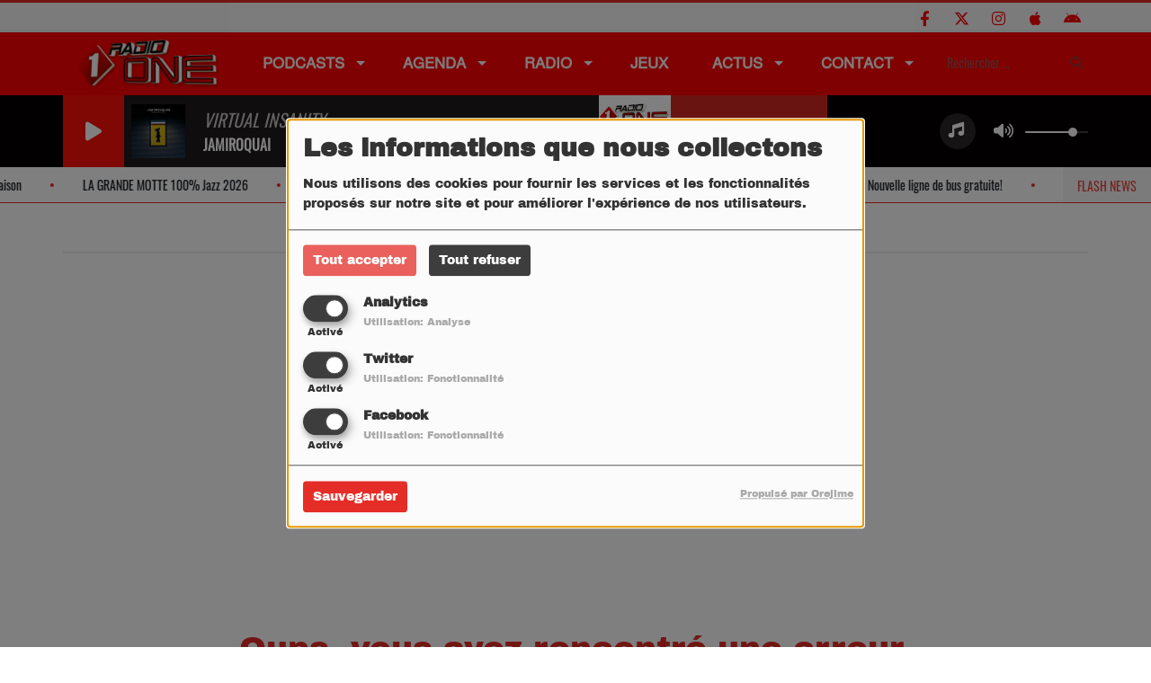

--- FILE ---
content_type: text/css
request_url: https://radioone.fr/css/common/orejime.css
body_size: 162
content:
.orejime-ModalOverlay,
.orejime-NoticeOverlay {
    z-index: 11200;
}

.orejime-ModalWrapper:focus-visible {
    outline: none;
}

.orejime-Modal {
    background: #fbfbfb;
    color: inherit;
}

.orejime-Modal-header,
.orejime-Modal-body,
.orejime-Modal-footer {
    padding: 1.2em;
}

.orejime-Modal-title {
    padding-bottom: 0.5em;
}

.orejime-Button {
    cursor: pointer;
    margin-right: 1em;
}

.orejime-Button--info.orejime-AppToggles-enableAll {
    background: #008A28;
}

.orejime-Button--info,
.orejime-AppItem-input:checked + .orejime-AppItem-label .orejime-AppItem-slider {
    background: #3E3D3D;
}

.orejime-AppItem {
    padding: 0.5em;
}

.orejime-AppItem-label {
    margin-bottom: 5px;
}
